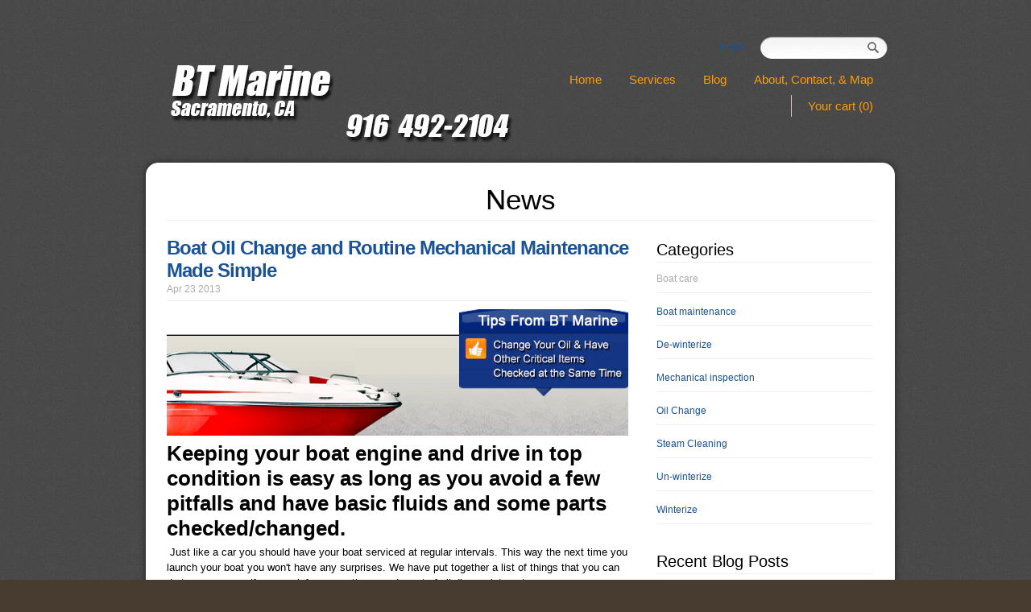

--- FILE ---
content_type: text/html; charset=utf-8
request_url: https://btmarineonline.com/blogs/news/tagged/boat-care
body_size: 12404
content:
<!doctype html>
<!--[if lt IE 7 ]> <html lang="en" class="no-js ie6"> <![endif]-->
<!--[if IE 7 ]>    <html lang="en" class="no-js ie7"> <![endif]-->
<!--[if IE 8 ]>    <html lang="en" class="no-js ie8"> <![endif]-->
<!--[if (gt IE 9)|!(IE)]><!--> <html lang="en" class="no-js"> <!--<![endif]-->
<head>
	
<!-- Title -->
<meta http-equiv="Content-Type" content="text/html; charset=utf-8" />
<link rel="canonical" href="https://btmarineonline.com/blogs/news/tagged/boat-care" /> 

<title>BT Marine Sacramento Boat Care Tips &amp; FAQ&#39;s | Bt Marine</title>


<!-- Metadescription -->




<link href="//btmarineonline.com/cdn/shop/t/3/assets/stylesheet.css?v=92580532405007444891725990690" rel="stylesheet" type="text/css" media="all" />
<link href="//btmarineonline.com/cdn/shop/t/3/assets/flexslider.css?v=43804772549220780311725990690" rel="stylesheet" type="text/css" media="all" />
<script type="text/javascript" src="https://ajax.googleapis.com/ajax/libs/jquery/1.6.2/jquery.min.js"></script>

<!--[if IE 7]>
	<link href="//btmarineonline.com/cdn/shop/t/3/assets/ie7.css?v=1351139588" rel="stylesheet" type="text/css" media="all" />
<![endif]-->

<script src="//btmarineonline.com/cdn/shop/t/3/assets/jquery.flexslider.js?v=1351139589" type="text/javascript"></script>
<script src="//btmarineonline.com/cdn/shop/t/3/assets/fancybox.js?v=1351139588" type="text/javascript"></script>
<script src="//btmarineonline.com/cdn/shop/t/3/assets/jquery.easing.1.3.js?v=1351139589" type="text/javascript"></script>
<script src="//btmarineonline.com/cdn/shopifycloud/storefront/assets/themes_support/option_selection-b017cd28.js" type="text/javascript"></script>



<script type="text/javascript">
$(window).load(function() {
    $('.flexslider').flexslider();
  });
$(document).ready(function() {
	$("a.single_image").fancybox();
	$("a.single_image").fancybox({ 'hideOnContentClick': true });
	$("a.group").fancybox({ 'zoomSpeedIn': 300, 'zoomSpeedOut': 300, 'overlayShow': false }); 
}); 
</script>
<script type="text/javascript" src="http://s7.addthis.com/js/250/addthis_widget.js#pubid=xa-4f9dd14c2c599a14"></script>

<script>window.performance && window.performance.mark && window.performance.mark('shopify.content_for_header.start');</script><meta id="shopify-digital-wallet" name="shopify-digital-wallet" content="/1857900/digital_wallets/dialog">
<meta name="shopify-checkout-api-token" content="8a0f161bbed24e24c933f6fa2a3e5846">
<meta id="in-context-paypal-metadata" data-shop-id="1857900" data-venmo-supported="true" data-environment="production" data-locale="en_US" data-paypal-v4="true" data-currency="USD">
<link rel="alternate" type="application/atom+xml" title="Feed" href="/blogs/news/tagged/boat-care.atom" />
<script async="async" src="/checkouts/internal/preloads.js?locale=en-US"></script>
<script id="shopify-features" type="application/json">{"accessToken":"8a0f161bbed24e24c933f6fa2a3e5846","betas":["rich-media-storefront-analytics"],"domain":"btmarineonline.com","predictiveSearch":true,"shopId":1857900,"locale":"en"}</script>
<script>var Shopify = Shopify || {};
Shopify.shop = "btmarine.myshopify.com";
Shopify.locale = "en";
Shopify.currency = {"active":"USD","rate":"1.0"};
Shopify.country = "US";
Shopify.theme = {"name":"Woodland","id":3539218,"schema_name":null,"schema_version":null,"theme_store_id":null,"role":"main"};
Shopify.theme.handle = "null";
Shopify.theme.style = {"id":null,"handle":null};
Shopify.cdnHost = "btmarineonline.com/cdn";
Shopify.routes = Shopify.routes || {};
Shopify.routes.root = "/";</script>
<script type="module">!function(o){(o.Shopify=o.Shopify||{}).modules=!0}(window);</script>
<script>!function(o){function n(){var o=[];function n(){o.push(Array.prototype.slice.apply(arguments))}return n.q=o,n}var t=o.Shopify=o.Shopify||{};t.loadFeatures=n(),t.autoloadFeatures=n()}(window);</script>
<script id="shop-js-analytics" type="application/json">{"pageType":"blog"}</script>
<script defer="defer" async type="module" src="//btmarineonline.com/cdn/shopifycloud/shop-js/modules/v2/client.init-shop-cart-sync_IZsNAliE.en.esm.js"></script>
<script defer="defer" async type="module" src="//btmarineonline.com/cdn/shopifycloud/shop-js/modules/v2/chunk.common_0OUaOowp.esm.js"></script>
<script type="module">
  await import("//btmarineonline.com/cdn/shopifycloud/shop-js/modules/v2/client.init-shop-cart-sync_IZsNAliE.en.esm.js");
await import("//btmarineonline.com/cdn/shopifycloud/shop-js/modules/v2/chunk.common_0OUaOowp.esm.js");

  window.Shopify.SignInWithShop?.initShopCartSync?.({"fedCMEnabled":true,"windoidEnabled":true});

</script>
<script id="__st">var __st={"a":1857900,"offset":-28800,"reqid":"f7d0e6b0-29d0-42db-99d6-3e97098e5abd-1768557710","pageurl":"btmarineonline.com\/blogs\/news\/tagged\/boat-care","s":"blogs-2173326","u":"9f1f0a1a1c3b","p":"blog","rtyp":"blog","rid":2173326};</script>
<script>window.ShopifyPaypalV4VisibilityTracking = true;</script>
<script id="captcha-bootstrap">!function(){'use strict';const t='contact',e='account',n='new_comment',o=[[t,t],['blogs',n],['comments',n],[t,'customer']],c=[[e,'customer_login'],[e,'guest_login'],[e,'recover_customer_password'],[e,'create_customer']],r=t=>t.map((([t,e])=>`form[action*='/${t}']:not([data-nocaptcha='true']) input[name='form_type'][value='${e}']`)).join(','),a=t=>()=>t?[...document.querySelectorAll(t)].map((t=>t.form)):[];function s(){const t=[...o],e=r(t);return a(e)}const i='password',u='form_key',d=['recaptcha-v3-token','g-recaptcha-response','h-captcha-response',i],f=()=>{try{return window.sessionStorage}catch{return}},m='__shopify_v',_=t=>t.elements[u];function p(t,e,n=!1){try{const o=window.sessionStorage,c=JSON.parse(o.getItem(e)),{data:r}=function(t){const{data:e,action:n}=t;return t[m]||n?{data:e,action:n}:{data:t,action:n}}(c);for(const[e,n]of Object.entries(r))t.elements[e]&&(t.elements[e].value=n);n&&o.removeItem(e)}catch(o){console.error('form repopulation failed',{error:o})}}const l='form_type',E='cptcha';function T(t){t.dataset[E]=!0}const w=window,h=w.document,L='Shopify',v='ce_forms',y='captcha';let A=!1;((t,e)=>{const n=(g='f06e6c50-85a8-45c8-87d0-21a2b65856fe',I='https://cdn.shopify.com/shopifycloud/storefront-forms-hcaptcha/ce_storefront_forms_captcha_hcaptcha.v1.5.2.iife.js',D={infoText:'Protected by hCaptcha',privacyText:'Privacy',termsText:'Terms'},(t,e,n)=>{const o=w[L][v],c=o.bindForm;if(c)return c(t,g,e,D).then(n);var r;o.q.push([[t,g,e,D],n]),r=I,A||(h.body.append(Object.assign(h.createElement('script'),{id:'captcha-provider',async:!0,src:r})),A=!0)});var g,I,D;w[L]=w[L]||{},w[L][v]=w[L][v]||{},w[L][v].q=[],w[L][y]=w[L][y]||{},w[L][y].protect=function(t,e){n(t,void 0,e),T(t)},Object.freeze(w[L][y]),function(t,e,n,w,h,L){const[v,y,A,g]=function(t,e,n){const i=e?o:[],u=t?c:[],d=[...i,...u],f=r(d),m=r(i),_=r(d.filter((([t,e])=>n.includes(e))));return[a(f),a(m),a(_),s()]}(w,h,L),I=t=>{const e=t.target;return e instanceof HTMLFormElement?e:e&&e.form},D=t=>v().includes(t);t.addEventListener('submit',(t=>{const e=I(t);if(!e)return;const n=D(e)&&!e.dataset.hcaptchaBound&&!e.dataset.recaptchaBound,o=_(e),c=g().includes(e)&&(!o||!o.value);(n||c)&&t.preventDefault(),c&&!n&&(function(t){try{if(!f())return;!function(t){const e=f();if(!e)return;const n=_(t);if(!n)return;const o=n.value;o&&e.removeItem(o)}(t);const e=Array.from(Array(32),(()=>Math.random().toString(36)[2])).join('');!function(t,e){_(t)||t.append(Object.assign(document.createElement('input'),{type:'hidden',name:u})),t.elements[u].value=e}(t,e),function(t,e){const n=f();if(!n)return;const o=[...t.querySelectorAll(`input[type='${i}']`)].map((({name:t})=>t)),c=[...d,...o],r={};for(const[a,s]of new FormData(t).entries())c.includes(a)||(r[a]=s);n.setItem(e,JSON.stringify({[m]:1,action:t.action,data:r}))}(t,e)}catch(e){console.error('failed to persist form',e)}}(e),e.submit())}));const S=(t,e)=>{t&&!t.dataset[E]&&(n(t,e.some((e=>e===t))),T(t))};for(const o of['focusin','change'])t.addEventListener(o,(t=>{const e=I(t);D(e)&&S(e,y())}));const B=e.get('form_key'),M=e.get(l),P=B&&M;t.addEventListener('DOMContentLoaded',(()=>{const t=y();if(P)for(const e of t)e.elements[l].value===M&&p(e,B);[...new Set([...A(),...v().filter((t=>'true'===t.dataset.shopifyCaptcha))])].forEach((e=>S(e,t)))}))}(h,new URLSearchParams(w.location.search),n,t,e,['guest_login'])})(!0,!0)}();</script>
<script integrity="sha256-4kQ18oKyAcykRKYeNunJcIwy7WH5gtpwJnB7kiuLZ1E=" data-source-attribution="shopify.loadfeatures" defer="defer" src="//btmarineonline.com/cdn/shopifycloud/storefront/assets/storefront/load_feature-a0a9edcb.js" crossorigin="anonymous"></script>
<script data-source-attribution="shopify.dynamic_checkout.dynamic.init">var Shopify=Shopify||{};Shopify.PaymentButton=Shopify.PaymentButton||{isStorefrontPortableWallets:!0,init:function(){window.Shopify.PaymentButton.init=function(){};var t=document.createElement("script");t.src="https://btmarineonline.com/cdn/shopifycloud/portable-wallets/latest/portable-wallets.en.js",t.type="module",document.head.appendChild(t)}};
</script>
<script data-source-attribution="shopify.dynamic_checkout.buyer_consent">
  function portableWalletsHideBuyerConsent(e){var t=document.getElementById("shopify-buyer-consent"),n=document.getElementById("shopify-subscription-policy-button");t&&n&&(t.classList.add("hidden"),t.setAttribute("aria-hidden","true"),n.removeEventListener("click",e))}function portableWalletsShowBuyerConsent(e){var t=document.getElementById("shopify-buyer-consent"),n=document.getElementById("shopify-subscription-policy-button");t&&n&&(t.classList.remove("hidden"),t.removeAttribute("aria-hidden"),n.addEventListener("click",e))}window.Shopify?.PaymentButton&&(window.Shopify.PaymentButton.hideBuyerConsent=portableWalletsHideBuyerConsent,window.Shopify.PaymentButton.showBuyerConsent=portableWalletsShowBuyerConsent);
</script>
<script data-source-attribution="shopify.dynamic_checkout.cart.bootstrap">document.addEventListener("DOMContentLoaded",(function(){function t(){return document.querySelector("shopify-accelerated-checkout-cart, shopify-accelerated-checkout")}if(t())Shopify.PaymentButton.init();else{new MutationObserver((function(e,n){t()&&(Shopify.PaymentButton.init(),n.disconnect())})).observe(document.body,{childList:!0,subtree:!0})}}));
</script>
<link id="shopify-accelerated-checkout-styles" rel="stylesheet" media="screen" href="https://btmarineonline.com/cdn/shopifycloud/portable-wallets/latest/accelerated-checkout-backwards-compat.css" crossorigin="anonymous">
<style id="shopify-accelerated-checkout-cart">
        #shopify-buyer-consent {
  margin-top: 1em;
  display: inline-block;
  width: 100%;
}

#shopify-buyer-consent.hidden {
  display: none;
}

#shopify-subscription-policy-button {
  background: none;
  border: none;
  padding: 0;
  text-decoration: underline;
  font-size: inherit;
  cursor: pointer;
}

#shopify-subscription-policy-button::before {
  box-shadow: none;
}

      </style>

<script>window.performance && window.performance.mark && window.performance.mark('shopify.content_for_header.end');</script>
<meta name="google-site-verification" content="WpyP-HoKaLcplRpe464u7WDXNGJ80lGhdbECJK5lMTQ" />
<link href="https://monorail-edge.shopifysvc.com" rel="dns-prefetch">
<script>(function(){if ("sendBeacon" in navigator && "performance" in window) {try {var session_token_from_headers = performance.getEntriesByType('navigation')[0].serverTiming.find(x => x.name == '_s').description;} catch {var session_token_from_headers = undefined;}var session_cookie_matches = document.cookie.match(/_shopify_s=([^;]*)/);var session_token_from_cookie = session_cookie_matches && session_cookie_matches.length === 2 ? session_cookie_matches[1] : "";var session_token = session_token_from_headers || session_token_from_cookie || "";function handle_abandonment_event(e) {var entries = performance.getEntries().filter(function(entry) {return /monorail-edge.shopifysvc.com/.test(entry.name);});if (!window.abandonment_tracked && entries.length === 0) {window.abandonment_tracked = true;var currentMs = Date.now();var navigation_start = performance.timing.navigationStart;var payload = {shop_id: 1857900,url: window.location.href,navigation_start,duration: currentMs - navigation_start,session_token,page_type: "blog"};window.navigator.sendBeacon("https://monorail-edge.shopifysvc.com/v1/produce", JSON.stringify({schema_id: "online_store_buyer_site_abandonment/1.1",payload: payload,metadata: {event_created_at_ms: currentMs,event_sent_at_ms: currentMs}}));}}window.addEventListener('pagehide', handle_abandonment_event);}}());</script>
<script id="web-pixels-manager-setup">(function e(e,d,r,n,o){if(void 0===o&&(o={}),!Boolean(null===(a=null===(i=window.Shopify)||void 0===i?void 0:i.analytics)||void 0===a?void 0:a.replayQueue)){var i,a;window.Shopify=window.Shopify||{};var t=window.Shopify;t.analytics=t.analytics||{};var s=t.analytics;s.replayQueue=[],s.publish=function(e,d,r){return s.replayQueue.push([e,d,r]),!0};try{self.performance.mark("wpm:start")}catch(e){}var l=function(){var e={modern:/Edge?\/(1{2}[4-9]|1[2-9]\d|[2-9]\d{2}|\d{4,})\.\d+(\.\d+|)|Firefox\/(1{2}[4-9]|1[2-9]\d|[2-9]\d{2}|\d{4,})\.\d+(\.\d+|)|Chrom(ium|e)\/(9{2}|\d{3,})\.\d+(\.\d+|)|(Maci|X1{2}).+ Version\/(15\.\d+|(1[6-9]|[2-9]\d|\d{3,})\.\d+)([,.]\d+|)( \(\w+\)|)( Mobile\/\w+|) Safari\/|Chrome.+OPR\/(9{2}|\d{3,})\.\d+\.\d+|(CPU[ +]OS|iPhone[ +]OS|CPU[ +]iPhone|CPU IPhone OS|CPU iPad OS)[ +]+(15[._]\d+|(1[6-9]|[2-9]\d|\d{3,})[._]\d+)([._]\d+|)|Android:?[ /-](13[3-9]|1[4-9]\d|[2-9]\d{2}|\d{4,})(\.\d+|)(\.\d+|)|Android.+Firefox\/(13[5-9]|1[4-9]\d|[2-9]\d{2}|\d{4,})\.\d+(\.\d+|)|Android.+Chrom(ium|e)\/(13[3-9]|1[4-9]\d|[2-9]\d{2}|\d{4,})\.\d+(\.\d+|)|SamsungBrowser\/([2-9]\d|\d{3,})\.\d+/,legacy:/Edge?\/(1[6-9]|[2-9]\d|\d{3,})\.\d+(\.\d+|)|Firefox\/(5[4-9]|[6-9]\d|\d{3,})\.\d+(\.\d+|)|Chrom(ium|e)\/(5[1-9]|[6-9]\d|\d{3,})\.\d+(\.\d+|)([\d.]+$|.*Safari\/(?![\d.]+ Edge\/[\d.]+$))|(Maci|X1{2}).+ Version\/(10\.\d+|(1[1-9]|[2-9]\d|\d{3,})\.\d+)([,.]\d+|)( \(\w+\)|)( Mobile\/\w+|) Safari\/|Chrome.+OPR\/(3[89]|[4-9]\d|\d{3,})\.\d+\.\d+|(CPU[ +]OS|iPhone[ +]OS|CPU[ +]iPhone|CPU IPhone OS|CPU iPad OS)[ +]+(10[._]\d+|(1[1-9]|[2-9]\d|\d{3,})[._]\d+)([._]\d+|)|Android:?[ /-](13[3-9]|1[4-9]\d|[2-9]\d{2}|\d{4,})(\.\d+|)(\.\d+|)|Mobile Safari.+OPR\/([89]\d|\d{3,})\.\d+\.\d+|Android.+Firefox\/(13[5-9]|1[4-9]\d|[2-9]\d{2}|\d{4,})\.\d+(\.\d+|)|Android.+Chrom(ium|e)\/(13[3-9]|1[4-9]\d|[2-9]\d{2}|\d{4,})\.\d+(\.\d+|)|Android.+(UC? ?Browser|UCWEB|U3)[ /]?(15\.([5-9]|\d{2,})|(1[6-9]|[2-9]\d|\d{3,})\.\d+)\.\d+|SamsungBrowser\/(5\.\d+|([6-9]|\d{2,})\.\d+)|Android.+MQ{2}Browser\/(14(\.(9|\d{2,})|)|(1[5-9]|[2-9]\d|\d{3,})(\.\d+|))(\.\d+|)|K[Aa][Ii]OS\/(3\.\d+|([4-9]|\d{2,})\.\d+)(\.\d+|)/},d=e.modern,r=e.legacy,n=navigator.userAgent;return n.match(d)?"modern":n.match(r)?"legacy":"unknown"}(),u="modern"===l?"modern":"legacy",c=(null!=n?n:{modern:"",legacy:""})[u],f=function(e){return[e.baseUrl,"/wpm","/b",e.hashVersion,"modern"===e.buildTarget?"m":"l",".js"].join("")}({baseUrl:d,hashVersion:r,buildTarget:u}),m=function(e){var d=e.version,r=e.bundleTarget,n=e.surface,o=e.pageUrl,i=e.monorailEndpoint;return{emit:function(e){var a=e.status,t=e.errorMsg,s=(new Date).getTime(),l=JSON.stringify({metadata:{event_sent_at_ms:s},events:[{schema_id:"web_pixels_manager_load/3.1",payload:{version:d,bundle_target:r,page_url:o,status:a,surface:n,error_msg:t},metadata:{event_created_at_ms:s}}]});if(!i)return console&&console.warn&&console.warn("[Web Pixels Manager] No Monorail endpoint provided, skipping logging."),!1;try{return self.navigator.sendBeacon.bind(self.navigator)(i,l)}catch(e){}var u=new XMLHttpRequest;try{return u.open("POST",i,!0),u.setRequestHeader("Content-Type","text/plain"),u.send(l),!0}catch(e){return console&&console.warn&&console.warn("[Web Pixels Manager] Got an unhandled error while logging to Monorail."),!1}}}}({version:r,bundleTarget:l,surface:e.surface,pageUrl:self.location.href,monorailEndpoint:e.monorailEndpoint});try{o.browserTarget=l,function(e){var d=e.src,r=e.async,n=void 0===r||r,o=e.onload,i=e.onerror,a=e.sri,t=e.scriptDataAttributes,s=void 0===t?{}:t,l=document.createElement("script"),u=document.querySelector("head"),c=document.querySelector("body");if(l.async=n,l.src=d,a&&(l.integrity=a,l.crossOrigin="anonymous"),s)for(var f in s)if(Object.prototype.hasOwnProperty.call(s,f))try{l.dataset[f]=s[f]}catch(e){}if(o&&l.addEventListener("load",o),i&&l.addEventListener("error",i),u)u.appendChild(l);else{if(!c)throw new Error("Did not find a head or body element to append the script");c.appendChild(l)}}({src:f,async:!0,onload:function(){if(!function(){var e,d;return Boolean(null===(d=null===(e=window.Shopify)||void 0===e?void 0:e.analytics)||void 0===d?void 0:d.initialized)}()){var d=window.webPixelsManager.init(e)||void 0;if(d){var r=window.Shopify.analytics;r.replayQueue.forEach((function(e){var r=e[0],n=e[1],o=e[2];d.publishCustomEvent(r,n,o)})),r.replayQueue=[],r.publish=d.publishCustomEvent,r.visitor=d.visitor,r.initialized=!0}}},onerror:function(){return m.emit({status:"failed",errorMsg:"".concat(f," has failed to load")})},sri:function(e){var d=/^sha384-[A-Za-z0-9+/=]+$/;return"string"==typeof e&&d.test(e)}(c)?c:"",scriptDataAttributes:o}),m.emit({status:"loading"})}catch(e){m.emit({status:"failed",errorMsg:(null==e?void 0:e.message)||"Unknown error"})}}})({shopId: 1857900,storefrontBaseUrl: "https://btmarineonline.com",extensionsBaseUrl: "https://extensions.shopifycdn.com/cdn/shopifycloud/web-pixels-manager",monorailEndpoint: "https://monorail-edge.shopifysvc.com/unstable/produce_batch",surface: "storefront-renderer",enabledBetaFlags: ["2dca8a86"],webPixelsConfigList: [{"id":"shopify-app-pixel","configuration":"{}","eventPayloadVersion":"v1","runtimeContext":"STRICT","scriptVersion":"0450","apiClientId":"shopify-pixel","type":"APP","privacyPurposes":["ANALYTICS","MARKETING"]},{"id":"shopify-custom-pixel","eventPayloadVersion":"v1","runtimeContext":"LAX","scriptVersion":"0450","apiClientId":"shopify-pixel","type":"CUSTOM","privacyPurposes":["ANALYTICS","MARKETING"]}],isMerchantRequest: false,initData: {"shop":{"name":"Bt Marine","paymentSettings":{"currencyCode":"USD"},"myshopifyDomain":"btmarine.myshopify.com","countryCode":"US","storefrontUrl":"https:\/\/btmarineonline.com"},"customer":null,"cart":null,"checkout":null,"productVariants":[],"purchasingCompany":null},},"https://btmarineonline.com/cdn","fcfee988w5aeb613cpc8e4bc33m6693e112",{"modern":"","legacy":""},{"shopId":"1857900","storefrontBaseUrl":"https:\/\/btmarineonline.com","extensionBaseUrl":"https:\/\/extensions.shopifycdn.com\/cdn\/shopifycloud\/web-pixels-manager","surface":"storefront-renderer","enabledBetaFlags":"[\"2dca8a86\"]","isMerchantRequest":"false","hashVersion":"fcfee988w5aeb613cpc8e4bc33m6693e112","publish":"custom","events":"[[\"page_viewed\",{}]]"});</script><script>
  window.ShopifyAnalytics = window.ShopifyAnalytics || {};
  window.ShopifyAnalytics.meta = window.ShopifyAnalytics.meta || {};
  window.ShopifyAnalytics.meta.currency = 'USD';
  var meta = {"page":{"pageType":"blog","resourceType":"blog","resourceId":2173326,"requestId":"f7d0e6b0-29d0-42db-99d6-3e97098e5abd-1768557710"}};
  for (var attr in meta) {
    window.ShopifyAnalytics.meta[attr] = meta[attr];
  }
</script>
<script class="analytics">
  (function () {
    var customDocumentWrite = function(content) {
      var jquery = null;

      if (window.jQuery) {
        jquery = window.jQuery;
      } else if (window.Checkout && window.Checkout.$) {
        jquery = window.Checkout.$;
      }

      if (jquery) {
        jquery('body').append(content);
      }
    };

    var hasLoggedConversion = function(token) {
      if (token) {
        return document.cookie.indexOf('loggedConversion=' + token) !== -1;
      }
      return false;
    }

    var setCookieIfConversion = function(token) {
      if (token) {
        var twoMonthsFromNow = new Date(Date.now());
        twoMonthsFromNow.setMonth(twoMonthsFromNow.getMonth() + 2);

        document.cookie = 'loggedConversion=' + token + '; expires=' + twoMonthsFromNow;
      }
    }

    var trekkie = window.ShopifyAnalytics.lib = window.trekkie = window.trekkie || [];
    if (trekkie.integrations) {
      return;
    }
    trekkie.methods = [
      'identify',
      'page',
      'ready',
      'track',
      'trackForm',
      'trackLink'
    ];
    trekkie.factory = function(method) {
      return function() {
        var args = Array.prototype.slice.call(arguments);
        args.unshift(method);
        trekkie.push(args);
        return trekkie;
      };
    };
    for (var i = 0; i < trekkie.methods.length; i++) {
      var key = trekkie.methods[i];
      trekkie[key] = trekkie.factory(key);
    }
    trekkie.load = function(config) {
      trekkie.config = config || {};
      trekkie.config.initialDocumentCookie = document.cookie;
      var first = document.getElementsByTagName('script')[0];
      var script = document.createElement('script');
      script.type = 'text/javascript';
      script.onerror = function(e) {
        var scriptFallback = document.createElement('script');
        scriptFallback.type = 'text/javascript';
        scriptFallback.onerror = function(error) {
                var Monorail = {
      produce: function produce(monorailDomain, schemaId, payload) {
        var currentMs = new Date().getTime();
        var event = {
          schema_id: schemaId,
          payload: payload,
          metadata: {
            event_created_at_ms: currentMs,
            event_sent_at_ms: currentMs
          }
        };
        return Monorail.sendRequest("https://" + monorailDomain + "/v1/produce", JSON.stringify(event));
      },
      sendRequest: function sendRequest(endpointUrl, payload) {
        // Try the sendBeacon API
        if (window && window.navigator && typeof window.navigator.sendBeacon === 'function' && typeof window.Blob === 'function' && !Monorail.isIos12()) {
          var blobData = new window.Blob([payload], {
            type: 'text/plain'
          });

          if (window.navigator.sendBeacon(endpointUrl, blobData)) {
            return true;
          } // sendBeacon was not successful

        } // XHR beacon

        var xhr = new XMLHttpRequest();

        try {
          xhr.open('POST', endpointUrl);
          xhr.setRequestHeader('Content-Type', 'text/plain');
          xhr.send(payload);
        } catch (e) {
          console.log(e);
        }

        return false;
      },
      isIos12: function isIos12() {
        return window.navigator.userAgent.lastIndexOf('iPhone; CPU iPhone OS 12_') !== -1 || window.navigator.userAgent.lastIndexOf('iPad; CPU OS 12_') !== -1;
      }
    };
    Monorail.produce('monorail-edge.shopifysvc.com',
      'trekkie_storefront_load_errors/1.1',
      {shop_id: 1857900,
      theme_id: 3539218,
      app_name: "storefront",
      context_url: window.location.href,
      source_url: "//btmarineonline.com/cdn/s/trekkie.storefront.cd680fe47e6c39ca5d5df5f0a32d569bc48c0f27.min.js"});

        };
        scriptFallback.async = true;
        scriptFallback.src = '//btmarineonline.com/cdn/s/trekkie.storefront.cd680fe47e6c39ca5d5df5f0a32d569bc48c0f27.min.js';
        first.parentNode.insertBefore(scriptFallback, first);
      };
      script.async = true;
      script.src = '//btmarineonline.com/cdn/s/trekkie.storefront.cd680fe47e6c39ca5d5df5f0a32d569bc48c0f27.min.js';
      first.parentNode.insertBefore(script, first);
    };
    trekkie.load(
      {"Trekkie":{"appName":"storefront","development":false,"defaultAttributes":{"shopId":1857900,"isMerchantRequest":null,"themeId":3539218,"themeCityHash":"4577332810241000310","contentLanguage":"en","currency":"USD","eventMetadataId":"8f6e4548-adbe-4ec2-9ba3-5faa8ea54a6d"},"isServerSideCookieWritingEnabled":true,"monorailRegion":"shop_domain","enabledBetaFlags":["65f19447"]},"Session Attribution":{},"S2S":{"facebookCapiEnabled":false,"source":"trekkie-storefront-renderer","apiClientId":580111}}
    );

    var loaded = false;
    trekkie.ready(function() {
      if (loaded) return;
      loaded = true;

      window.ShopifyAnalytics.lib = window.trekkie;

      var originalDocumentWrite = document.write;
      document.write = customDocumentWrite;
      try { window.ShopifyAnalytics.merchantGoogleAnalytics.call(this); } catch(error) {};
      document.write = originalDocumentWrite;

      window.ShopifyAnalytics.lib.page(null,{"pageType":"blog","resourceType":"blog","resourceId":2173326,"requestId":"f7d0e6b0-29d0-42db-99d6-3e97098e5abd-1768557710","shopifyEmitted":true});

      var match = window.location.pathname.match(/checkouts\/(.+)\/(thank_you|post_purchase)/)
      var token = match? match[1]: undefined;
      if (!hasLoggedConversion(token)) {
        setCookieIfConversion(token);
        
      }
    });


        var eventsListenerScript = document.createElement('script');
        eventsListenerScript.async = true;
        eventsListenerScript.src = "//btmarineonline.com/cdn/shopifycloud/storefront/assets/shop_events_listener-3da45d37.js";
        document.getElementsByTagName('head')[0].appendChild(eventsListenerScript);

})();</script>
  <script>
  if (!window.ga || (window.ga && typeof window.ga !== 'function')) {
    window.ga = function ga() {
      (window.ga.q = window.ga.q || []).push(arguments);
      if (window.Shopify && window.Shopify.analytics && typeof window.Shopify.analytics.publish === 'function') {
        window.Shopify.analytics.publish("ga_stub_called", {}, {sendTo: "google_osp_migration"});
      }
      console.error("Shopify's Google Analytics stub called with:", Array.from(arguments), "\nSee https://help.shopify.com/manual/promoting-marketing/pixels/pixel-migration#google for more information.");
    };
    if (window.Shopify && window.Shopify.analytics && typeof window.Shopify.analytics.publish === 'function') {
      window.Shopify.analytics.publish("ga_stub_initialized", {}, {sendTo: "google_osp_migration"});
    }
  }
</script>
<script
  defer
  src="https://btmarineonline.com/cdn/shopifycloud/perf-kit/shopify-perf-kit-3.0.3.min.js"
  data-application="storefront-renderer"
  data-shop-id="1857900"
  data-render-region="gcp-us-central1"
  data-page-type="blog"
  data-theme-instance-id="3539218"
  data-theme-name=""
  data-theme-version=""
  data-monorail-region="shop_domain"
  data-resource-timing-sampling-rate="10"
  data-shs="true"
  data-shs-beacon="true"
  data-shs-export-with-fetch="true"
  data-shs-logs-sample-rate="1"
  data-shs-beacon-endpoint="https://btmarineonline.com/api/collect"
></script>
</head>

<body  id="page-blog" >

<div id="wrapper">
	
	<!-- Header -->
    <div id="header" class="clearfix">   
    	<div id="main_login">
      		
  
    <a href="https://shopify.com/1857900/account?locale=en&amp;region_country=US" id="customer_login_link">Login</a>
  

    	</div>
      	<div id="nav-search">
      		<form action="/search" method="get" class="search clearfix">
				<input type="text" name="q" id="q" class="search-field" />
				<input type="image" src="//btmarineonline.com/cdn/shop/t/3/assets/icon-search.png?v=1351139588 " class="search-button" name="search-button" onclick="this.parentNode.submit(); return false;" id="seek" />
			</form>
			
			<div id="main-menu" class="clearfix"> 
				<ul>
					
					<li class="first">
					
						
								<a href="/">Home</a>
					    
					</li>
					
					<li>
					
						
								<a href="/collections/all">Services</a>
					    
					</li>
					
					<li>
					
						
								<a href="/blogs/news">Blog</a>
					    
					</li>
					
					<li class="last">
					
						
								<a href="/pages/about-us">About, Contact, &amp; Map</a>
					    
					</li>
					
					<li class="cart"><a href="/cart">Your cart (0)</a></li>
				</ul>
			</div>
      </div><!-- #nav-search -->
       
      <div class="logo">
        <h1>
          
          <a href="/"><img src="//btmarineonline.com/cdn/shop/t/3/assets/logo.png?v=1351273821" alt="Bt Marine" /></a>
          
        </h1>
      </div><!-- .logo -->
	</div><!-- #header -->
	
	<!-- Content -->
    <div class="content clearfix">
     <h1>News</h1>


<div class="col-8  ">
	
	<div class="post">
    	<div class="meta">
      		<h2>
				<a href="/blogs/news/7752331-boat-oil-change-and-routine-mechanical-maintenance-made-simple">
					Boat Oil Change and Routine Mechanical Maintenance Made Simple
				</a>
			</h2>
      		<p class="date">
				Apr 23 2013  
				
			</p>
		</div><!-- .meta -->
		
		<div class="post-content ">
      		<h1><span style="text-align: left;"><img src="//cdn.shopify.com/s/files/1/0185/7900/files/boat-nose_1.png?517" />Keeping your boat engine and drive in top
condition is easy as long as you avoid a few pitfalls and have basic fluids and
some parts checked/changed.</span></h1>
<p><span>&nbsp;Just like a car you should have your boat serviced
at regular intervals. This way the next time you launch your boat you won't
have any surprises. We have put together a list of things that you can do to
save yourself some grief, money, time , and most of all disappointment.</span></p>
<h2><span><span>Boats are fun! Or at least they should be.&nbsp;</span></span></h2>
<div><span><span>
  <p>Don't let a few bad habits ruin it for you. Owning a boat comes with a short list of critical items that
you must stay on top of in order to obtain the years of service that the boat
was designed for. Unlike a car a boats integrity can rapidly deteriorate if
left unattended. Boat owners commonly make the mistake of thinking that they
can leave their boat in the driveway (or worse; in the water) and come back to
it several months later and it will start and run like it did the day they left
it.&nbsp;</p>
<br />
</span></span></div>

    	</div><!-- .post-content  -->
	</div><!-- .post -->
	
	<div class="post">
    	<div class="meta">
      		<h2>
				<a href="/blogs/news/6665310-sacramento-boat-owners-get-back-in-the-water">
					Sacramento Boat Owners Get Back in the Water
				</a>
			</h2>
      		<p class="date">
				Oct 02 2012  
				
			</p>
		</div><!-- .meta -->
		
		<div class="post-content ">
      		<h1>Watch Your Step!</h1>
<div>
  <p style="text-align: left;"><img alt="" src="//cdn.shopify.com/s/files/1/0185/7900/files/Rob_medium.jpg?519" style="float: left; margin-left: 0px; margin-right: 20px; margin-bottom: 0px;" />Spring is here and its time to get your boat back in the water. Spring is a critical moment for you as a boat owner when you make many decisions that will dictate how your entire summer season will play out. Every spring BT Marine de-winterizes countless boats for the summer season. We have witnessed that boat owners who take the time to carefully check their boats for problems early in the season have fewer problems during the season and consequently more time to spend on the water. Here are a few steps that you should take to save yourself costly expense, time, and frustration this season.</p>
  <h2>Check for Mold</h2>
</div>
<div>
  <p>Remove all items from your boat, open all hatches and cargo areas so that you can thoroughly inspect your boat for mold. Mold will start growing in the darkest most humid corners of your boat and cause smelly, ugly, unhealthy conditions. If you find mold on a hard surface it can be easily removed with bleach and water. If however you find mold in your boats carpet or other hard to reach areas it can be removed professionally via high temp steam. At BT Marine we have an array of&nbsp; steam equipment that can sterilize and extract mold and other contaminants from a number of surfaces including carpet, upholstery, and inaccessible areas of the engine bay and inner hull. It's a simple step that can save you expenses down the road.</p>
  <h3>Have a Mechanical Inspection Performed.</h3>
  <p>Before you put your boat back in the water you should have your mechanical systems professionally checked. This will not only potentially save you money on costly mechanical failures but is a safety concern as well. Here is a list of items that should be checked before your boat hits the water again.</p>
  <ul>
    <li><span>Change Crankcase Oil and Filter</span></li>
    <li><span>Change Sterndrive Unit Oil</span></li>
    <li><span>Check Engine Alignment </span></li>
    <li><span>Lubricate U-joint Cross Bearings</span></li>
    <li><span>Clean and Inspect Flame Arrestor and Crankcase Vent Hose</span></li>
    <li><span>Re-torque Gimbal Ring Clamping Screws</span></li>
    <li><span>Lubricate Swivel Shaft and Gimbal Bearing</span></li>
    <li><span>Lubricate Engine Coupler and Prop-shaft Splines</span></li>
    <li><span>Clean and Inspect Condition of Ignition System</span></li>
    <li><span>Lubricate and Check for Loose, Damaged or Missing Parts on Steering System</span></li>
    <li><span>Check for Loose or Damaged Wiring</span></li>
    <li><span>Check Ignition Timing and Adjust</span></li>
    <li><span>Check Continuity Circuit for Loose Connections, Broken or Frayed Wires</span></li>
    <li><span>Lubricate and Inspect Shift and Throttle Cables</span></li>
    <li><span>Inspect Cooling System Hoses and Clamps</span></li>
    <li><span>Inspect Exhaust System</span></li>
    <li><span>Replace Fuel Filters</span></li>
    <li><span>Inspect Drive Unit Bellows and Clamps</span></li>
    <li><span>Check </span><span>Battery</span><span> Connections</span></li>
    <li><span>Check </span><span>Battery</span><span> Electrolyte Level and Top Off</span></li>
    <li><span>Clean Sea Strainers</span></li>
</ul>
  <h4>Check Your Trailer</h4>
</div>
<div>
  <p>Often over looked your trailer is a crucial component to your boating experience.&nbsp;</p>
  <ul>
    <li>Check your tires for wear and replace if needed.</li>
    <li>Check wheel bearings every 1k miles and before every season.</li>
    <li>Check trailer wiring connections and all lights for operation.</li>
    <li>Check and tighten the tongue lock.</li>
    <li>Have your brakes inspected by a professional if your trailer has a braking system.&nbsp;</li>
</ul>
  <div>
    <h5>Fret Not!</h5>
    <p>If you have kept up on all of these points through the years most will be a simple inspection. Last but not least arrange for your boat to be stored in a safe dry place when not in use.&nbsp;</p>
</div>
<br />
 </div>

    	</div><!-- .post-content  -->
	</div><!-- .post -->
	
	<div class="post">
    	<div class="meta">
      		<h2>
				<a href="/blogs/news/7758079-why-we-use-steam-cleaning-as-our-primary-method">
					Why We Use Steam Cleaning as Our Primary Method
				</a>
			</h2>
      		<p class="date">
				Apr 24 2013  
				
			</p>
		</div><!-- .meta -->
		
		<div class="post-content ">
      		<p>&nbsp;</p>
<h1>We Use Steam as Our Primary Cleaning Method for Boat Interiors.&nbsp;</h1>
<p style="text-align: left;"><img src="//cdn.shopify.com/s/files/1/0185/7900/files/steam2_compact.png?517" alt="" style="float: left; margin-right: 20px;" />Boats present a&nbsp;unique challenge when&nbsp;cleaning. Their are many areas for moister to settle that have no direct sunlight exposure. Left alone these areas breed bacteria and mold. It's necessary&nbsp;to regularly air out storage compartments to keep this from happening and wipe down contaminated areas with bleach and water. Carpeted and upholstered areas however require a different&nbsp;approach&nbsp;The principle is simple; a powerful flow of exceptionally hot and dry steam comes out of a hose connected to a steam generation machine, containing only 5% water, making the cleaning process mess-free. Many accessories, brushes and attachments are usually connected on the hose to accomplish various cleaning tasks.&nbsp;</p>
<h2>The steam itself, reaching over 300º F, is the cleaning agent, with no chemicals!&nbsp;</h2>
<p>Steam can be safely applied to virtually any surface when using the right technique. On contact, steam will dislodge dirt, greases and grime. It is possible to scrub with steam to remove the hardest residue which would normally be almost impossible to clean, such as the stitching on your seats. Steam also works very effectively on leather and vinyl, lifting dirt and leaving the material soft and supple. Steam works wonders for removing tanning oil from boat seats and stitching! It is important to understand that every object, surface or material is not perfectly smooth. Under magnification, you see porous surfaces that attract dirt within their tiny pores.&nbsp;</p>
<h3>Steam kills germs, &amp; mold, on contact.</h3>
<p>Super heated steam, because of its very high temperature, will penetrate microscopic holes virtually melting the dirt, effectively removing it in these pores and killing germs, mold, bacteria, etc. All this is done without any chemical cleaning products, all using only normal tap water! That’s why steam cleaning is excellent for people who are affected by chemical residues or for allergy sufferers. The lack of toxic residues in your boat can be a huge health benefit.</p>
<h4>Carpets are rejuvenated.</h4>
<p>We use a combination of steam and an extractor to thoroughly clean carpets. The temperature of the steam makes the carpet fibers snap back to their original shape and fluff. High traffic areas look new again, and you have piece of mind knowing that your boat is clean enough to eat off of.</p>

    	</div><!-- .post-content  -->
	</div><!-- .post -->
	

	



</div><!-- .col-8 -->

<div class="col-4 blog last">
	
<h2>Categories</h2>
	<ul class="tags"> 
	
	
		<li class="current" >
  			<a href="https://btmarineonline.com/blogs/news">Boat care</a>
		</li>
	
	
	
	<li>
		<a href="https://btmarineonline.com/blogs/news/tagged/boat-maintenance">Boat maintenance</a>
	</li>
	
	
	
	<li>
		<a href="https://btmarineonline.com/blogs/news/tagged/de-winterize">De-winterize</a>
	</li>
	
	
	
	<li>
		<a href="https://btmarineonline.com/blogs/news/tagged/mechanical-inspection">Mechanical inspection</a>
	</li>
	
	
	
	<li>
		<a href="https://btmarineonline.com/blogs/news/tagged/oil-change">Oil Change</a>
	</li>
	
	
	
	<li>
		<a href="https://btmarineonline.com/blogs/news/tagged/steam-cleaning">Steam Cleaning</a>
	</li>
	
	
	
	<li>
		<a href="https://btmarineonline.com/blogs/news/tagged/un-winterize">Un-winterize</a>
	</li>
	
	
	
	<li>
		<a href="https://btmarineonline.com/blogs/news/tagged/winterize">Winterize</a>
	</li>
	
	
	</ul>


<h2>Recent Blog Posts</h2>
	<ul>
    	
    	<li>
      		<a href="/blogs/news/7752331-boat-oil-change-and-routine-mechanical-maintenance-made-simple">Boat Oil Change and Routine Mechanical Maintenance Made Simple</a>
      		<span class="post-content">Keeping your boat engine and drive in top
condition is easy as long as you avoid a few pitfalls ...</span>
    	</li>
    	
    	<li>
      		<a href="/blogs/news/6665310-sacramento-boat-owners-get-back-in-the-water">Sacramento Boat Owners Get Back in the Water</a>
      		<span class="post-content">Watch Your Step!

  Spring is here and its time to get your boat back in the water. Spring is a...</span>
    	</li>
    	
    	<li>
      		<a href="/blogs/news/7758079-why-we-use-steam-cleaning-as-our-primary-method">Why We Use Steam Cleaning as Our Primary Method</a>
      		<span class="post-content">&nbsp;
We Use Steam as Our Primary Cleaning Method for Boat Interiors.&nbsp;
Boats present a&nb...</span>
    	</li>
    	
	</ul>

    <div id="grid-algo-products" productid=""></div>
</div><!-- col-4 last -->


    </div><!-- .content -->

</div><!-- #wrapper -->

	<div id="footer">
  		Copyright &copy; 2026 to Bt Marine | We use <a target="_blank" rel="nofollow" href="https://www.shopify.com?utm_campaign=poweredby&amp;utm_medium=shopify&amp;utm_source=onlinestore">Ecommerce Software by Shopify</a> |
  		<ul>
    		
    		<li><a href="/search">Search</a></li>
    		
    		<li><a href="/pages/about-us">About Us</a></li>
    		
  		</ul>
  		<br />
	</div><!-- #footer -->

</body>
</html>

--- FILE ---
content_type: text/css
request_url: https://btmarineonline.com/cdn/shop/t/3/assets/flexslider.css?v=43804772549220780311725990690
body_size: 43
content:
.flex-container a,.flexslider a,.flex-container a:active,.flexslider a:active,.flex-container a:focus,.flexslider a:focus{outline:none}.slides,.flex-control-nav,.flex-direction-nav{margin:0;padding:0;list-style:none}.flexslider{margin:0;padding:0}.flexslider .slides>li{display:none;-webkit-backface-visibility:hidden}.flexslider .slides img{max-width:100%;display:block}.flex-pauseplay span{text-transform:capitalize}.slides:after{content:".";display:block;clear:both;visibility:hidden;line-height:0;height:0}html[xmlns] .slides{display:block}* html .slides{height:1%}.no-js .slides>li:first-child{display:block}.flexslider{background:#fff;position:relative;-webkit-border-radius:5px;-moz-border-radius:5px;-o-border-radius:5px;border-radius:5px;zoom:1}.flexslider .slides{zoom:1}.flexslider .slides>li{position:relative}.flex-container{zoom:1;position:relative}.flex-caption{background:none;-ms-filter:progid:DXImageTransform.Microsoft.gradient(startColorstr=#4C000000,endColorstr=#4C000000);filter:progid:DXImageTransform.Microsoft.gradient(startColorstr=#4C000000,endColorstr=#4C000000);zoom:1}.flex-caption{width:96%;padding:2%;margin:0;position:absolute;left:0;bottom:0;background:#0000004d;color:#fff;text-shadow:0 -1px 0 rgba(0,0,0,.3);font-size:14px;line-height:18px}.flex-direction-nav{height:0}.flex-direction-nav a{width:52px;height:52px;margin:-13px 0 0;display:block;background:url(//btmarineonline.com/cdn/shop/t/3/assets/bg_direction_nav.png?v=1351139585) no-repeat;position:absolute;top:43%;cursor:pointer;text-indent:-999em}.flex-direction-nav .flex-next{background-position:-52px 0;right:-37px}.flex-direction-nav .flex-prev{left:-37px}.flex-direction-nav .flex-disabled{opacity:.3;filter:alpha(opacity=30);cursor:default}.flex-control-nav{width:100%;position:absolute;bottom:-18px;text-align:center}.flex-control-nav li{margin:0 0 0 5px;display:inline-block;zoom:1;*display: inline}.flex-control-nav li:first-child{margin:0}.flex-control-nav a{width:13px;height:13px;display:block;background:url(//btmarineonline.com/cdn/shop/t/3/assets/bg_control_nav.png?v=1351139585) no-repeat;cursor:pointer;text-indent:-999em}.flex-control-nav a:hover{background-position:0 -13px}.flex-control-nav a.flex-active{background-position:0 -26px;cursor:default}
/*# sourceMappingURL=/cdn/shop/t/3/assets/flexslider.css.map?v=43804772549220780311725990690 */
